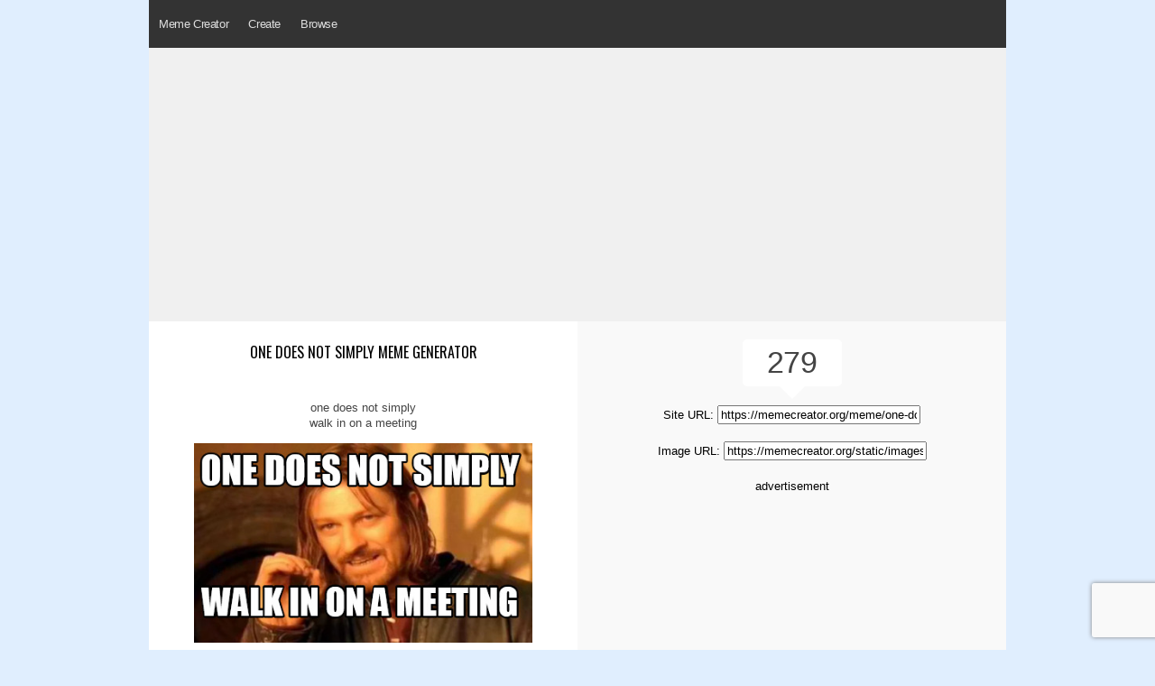

--- FILE ---
content_type: text/html
request_url: https://www.memecreator.org/meme/one-does-not-simply-walk-in-on-a-meeting/
body_size: 3701
content:

<!DOCTYPE html>
<html>
<head>
  <title>Meme Creator - 	Funny one does not simply walk in on a meeting  Meme Generator at MemeCreator.org!
</title>
  <meta http-equiv="Content-Type" content="text/html; charset=UTF-8" />
  <meta name="keywords" content="Memes, Meme Creator, Meme Generator, create a meme, make a meme, Meme Maker, Internet Meme, funny memes, nba memes, sports memes, spongebob memes, spiderman memes">
  <meta name="description" content="The Best Meme Creator online! Make custom memes, add or upload photos with our modern meme generator! Unblocked, no watermarks, use blank or popular templates!">
  <meta name="viewport" content="width=device-width, initial-scale=.80, minimum-scale=0.80, user-scalable=yes"/>
  <meta property="fb:app_id"       content="177478242363642" />

  <link rel="stylesheet" href="/static/css/reset.css" type="text/css" media="screen" charset="utf-8" />
  <link rel="stylesheet" href="/static/css/text.css" type="text/css" media="screen" charset="utf-8" />
  <link rel="stylesheet" href="/static/css/style2.css" type="text/css" media="screen" charset="utf-8" />
  <link rel="stylesheet" href="/static/css/menustyles.css">
  <link rel="stylesheet" href="https://code.jquery.com/ui/1.10.0/themes/base/jquery-ui.css" type="text/css" media="screen" charset="utf-8" />
  <link href="https://fonts.googleapis.com/css?family=Oswald:400,500&display=swap" rel="stylesheet">
    
  
  <!-------------------------------------------------------------- JS -->

	<script src="/static/js/defer.js" type="9d5d136c6dbe7d750f6f9f02-text/javascript"></script>
	
    
	<!--[if IE]>  
	<script src="http://html5shim.googlecode.com/svn/trunk/html5.js"></script>  
	<![endif]-->  

    <script type="9d5d136c6dbe7d750f6f9f02-text/javascript">
    $(document).ready(function(){
    });
  </script>
  

	<script type="9d5d136c6dbe7d750f6f9f02-text/javascript">
	$(document).ready(function() {
	});
	</script>

	<script async src="//pagead2.googlesyndication.com/pagead/js/adsbygoogle.js" type="9d5d136c6dbe7d750f6f9f02-text/javascript"></script>
	
	<!-- Google Tag Manager -->
	<script type="9d5d136c6dbe7d750f6f9f02-text/javascript">(function(w,d,s,l,i){w[l]=w[l]||[];w[l].push({'gtm.start':
	new Date().getTime(),event:'gtm.js'});var f=d.getElementsByTagName(s)[0],
	j=d.createElement(s),dl=l!='dataLayer'?'&l='+l:'';j.async=true;j.src=
	'https://www.googletagmanager.com/gtm.js?id='+i+dl;f.parentNode.insertBefore(j,f);
	})(window,document,'script','dataLayer','GTM-P4G8ZN4');</script>
	<!-- End Google Tag Manager -->

    </head>
    
<body>
	<!-- Google Tag Manager (noscript) -->
	<noscript><iframe src="https://www.googletagmanager.com/ns.html?id=GTM-P4G8ZN4"
	height="0" width="0" style="display:none;visibility:hidden"></iframe></noscript>
	<!-- End Google Tag Manager (noscript) -->

	<div id="fb-root"></div>
	<script type="9d5d136c6dbe7d750f6f9f02-text/javascript">(function(d, s, id) {
	  var js, fjs = d.getElementsByTagName(s)[0];
	  if (d.getElementById(id)) return;
	  js = d.createElement(s); js.id = id;
	  js.src = "//connect.facebook.net/en_US/all.js#xfbml=1&appId=177478242363642";
	  fjs.parentNode.insertBefore(js, fjs);
	}(document, 'script', 'facebook-jssdk'));</script>
	
	<script src="https://www.google.com/recaptcha/api.js?render=6Ld6M8MUAAAAAKvaLqLwclbrBcMvXX643i8itjyI" type="9d5d136c6dbe7d750f6f9f02-text/javascript"></script>
	<script type="9d5d136c6dbe7d750f6f9f02-text/javascript">
	grecaptcha.ready(function() {
	    grecaptcha.execute('6Ld6M8MUAAAAAKvaLqLwclbrBcMvXX643i8itjyI', {action: 'homepage'}).then(function(token) {
	       ...
	    });
	});
	</script>


	<header> 
		<div>
			<h1 style="display: none;">Meme Creator - The original meme creator! Make memes today and share them with friends!</h1>
		</div>	
		
		<div id='cssmenu'>
		<ul>
	  		<li><a class="" href='https://www.memecreator.org'>Meme Creator</a></li>
	  		
	  		<li><a class="" href='/create'>Create</a>
			  	<ul>
					<li><a class="" href='/create/trending'>Trending</a></li>
					<li><a class="" href='/create/browse'>Browse</a></li>
					<li><a class="" href='/create/upload'>Upload</a></li>
				</ul>
			</li>
			<li><a class="">Browse</a>
				<ul>
					<!--<li><a class="" href='/browse/top'>Top Views</a></li>-->
					<li><a class="" href='/browse/featured'>Featured</a></li>
		
					<li><a class="" href='/browse/newest'>Newest</a></li>
				</ul>
			</li>
			<li style="margin:16px 10px 0;">
			&nbsp;<div class="fb-like" data-href="https://facebook.com/memecreator" data-layout="button_count" data-action="like" data-show-faces="true" data-share="false"></div>
			</li>
		</ul>
		</div>
	</header>

	<div id='content'>
	
<div class="centered ad_res">	
		
		<script async src="//pagead2.googlesyndication.com/pagead/js/adsbygoogle.js" type="9d5d136c6dbe7d750f6f9f02-text/javascript"></script>
		<!-- creatororg meme res top -->
		<ins class="adsbygoogle"
		     style="display:block"
		     data-ad-client="ca-pub-2248156000980306"
		     data-ad-slot="5339087334"
		     data-ad-format="auto"></ins>
		<script type="9d5d136c6dbe7d750f6f9f02-text/javascript">
		(adsbygoogle = window.adsbygoogle || []).push({});
		</script>
	
		
</div>

<div class="clear"></div>

<div>
		
	
		
</div>

<div class="memeview">
<div class="twothirds">
<div id='widget'>
	<div class="left">
		<br>
		<h1 style="font-weight:normal; font-size:16px; font-family:'oswald'; line-height:21px; padding: 5px 20px; text-transform:uppercase;"><a href='/template/One Does Not Simply'>One Does Not Simply meme generator</a>
		</h1>
		<div id="captiondisplay">
					<div class="c3">one does not simply</div>
					<div class="c3">walk in on a meeting</div>
		    	</div>

		<div id='full_meme'>
			<img src='/static/images/memes/5646959.jpg'><br />
		</div>
		
		<div>
			<br>
			
			<div id='recaptionside'><a style="font-family:'oswald'; font-weight:400; text-transform:uppercase;" href='/template/one-does-not-simply'>Make a One Does Not Simply Meme!</a><br></div>
		</div>
			<div class="clear"></div>
	</div>	
	
	<div style="padding:20px 0;"><a href="/cdn-cgi/l/email-protection#[base64]">Report this meme</a>
	</div>
	
</div>
</div>

<div class="rightsidebar centered">
	<div class="viewcount">
		279<br>
		<div class="viewbottom"></div>
	</div>
    
    <div class='margin-top-20'>
	    Site URL: <input size="26" type="text" readonly="readonly" onClick="if (!window.__cfRLUnblockHandlers) return false; return fieldtoclipboard.copyfield(event, this)" value="https://memecreator.org/meme/one-does-not-simply-walk-in-on-a-meeting" class="memeurl" data-cf-modified-9d5d136c6dbe7d750f6f9f02-=""><br><br>
		Image URL: <input size="26" type="text" readonly="readonly" onClick="if (!window.__cfRLUnblockHandlers) return false; return fieldtoclipboard.copyfield(event, this)" value="https://memecreator.org/static/images/memes/5646959.jpg" class="memeurl" data-cf-modified-9d5d136c6dbe7d750f6f9f02-=""><br><br>
		
        advertisement<br />
		<script data-cfasync="false" src="/cdn-cgi/scripts/5c5dd728/cloudflare-static/email-decode.min.js"></script><script async src="https://pagead2.googlesyndication.com/pagead/js/adsbygoogle.js" type="9d5d136c6dbe7d750f6f9f02-text/javascript"></script>
		<!-- creatororg meme res mid -->
		<ins class="adsbygoogle"
		     style="display:block"
		     data-ad-client="ca-pub-2248156000980306"
		     data-ad-slot="2515599818"
		     data-ad-format="auto"
		     data-full-width-responsive="true"></ins>
		<script type="9d5d136c6dbe7d750f6f9f02-text/javascript">
		     (adsbygoogle = window.adsbygoogle || []).push({});
		</script>
	</div>
            
	<div id='recaptionside'>	
	        
    </div>	
</div>

</div>

<div class="clear"></div>
	
<div>
	<div class='meme-browser'>
	<h2 class="h1titlefull">Best One Does Not Simply Memes</h2>
						<div class="meme_container">
			<a href="/meme/so-true-so-very-true/"><img src="/static/images/memes/4759591.jpg" alt="so-true-so-very-true"/></a>
		</div>
				<div class="meme_container">
			<a href="/meme/one-does-not-simply-stop-playing-pokemon/"><img src="/static/images/memes/1126294.jpg" alt="one-does-not-simply-stop-playing-pokemon"/></a>
		</div>
				<div class="meme_container">
			<a href="/meme/one-does-not-simply-say-ff-and-let-you-ff/"><img src="/static/images/memes/2058003.jpg" alt="one-does-not-simply-say-ff-and-let-you-ff"/></a>
		</div>
				<div class="meme_container">
			<a href="/meme/fora-fran/"><img src="/static/images/memes/1823954.jpg" alt="fora-fran"/></a>
		</div>
				<div class="meme_container">
			<a href="/meme/one-does-not-simply-smoke-an-invisible-cigarette/"><img src="/static/images/memes/1115831.jpg" alt="one-does-not-simply-smoke-an-invisible-cigarette"/></a>
		</div>
				<div><a style="font-family:'oswald'; font-weight:400;" class="btnbg" href='/browse/template/?t=437294&order=top'>Click Here to View More</a></div>
		
			</div>
</div>

<div>
	<div class='meme-browser'>
	<h2 class="h1titlefull">New One Does Not Simply Memes</h2>
						<div class="meme_container">
			<a href="/meme/one-simply-cant-be-ready-for-patriarkh/"><img src="/static/images/memes/5699819.jpg" alt="one-simply-cant-be-ready-for-patriarkh"/></a>
		</div>
				<div class="meme_container">
			<a href="/meme/021/"><img src="/static/images/memes/5699801.jpg" alt="021"/></a>
		</div>
				<div class="meme_container">
			<a href="/meme/one-does-not-simply-get-101-diamonds-without-it-resetting-some-say/"><img src="/static/images/memes/5699423.jpg" alt="one-does-not-simply-get-101-diamonds-without-it-resetting-some-say"/></a>
		</div>
				<div class="meme_container">
			<a href="/meme/one-does-not-simply-lean-a-custom-paint-job-upon-a-concrete-house-like-some-fool/"><img src="/static/images/memes/5699326.jpg" alt="one-does-not-simply-lean-a-custom-paint-job-upon-a-concrete-house-like-some-fool"/></a>
		</div>
				<div class="meme_container">
			<a href="/meme/one-does-not-simply-have-doubts-about-dd-night/"><img src="/static/images/memes/5698570.jpg" alt="one-does-not-simply-have-doubts-about-dd-night"/></a>
		</div>
				<div><a style="font-family:'oswald'; font-weight:400;" class="btnbg" href='/browse/template/?t=437294&order=newest'>Click Here to View More</a></div>
			</div>
</div>

<div class='meme-browser'>
		<!-- matched content w ads -->
		<script async src="//pagead2.googlesyndication.com/pagead/js/adsbygoogle.js" type="9d5d136c6dbe7d750f6f9f02-text/javascript"></script>
		<ins class="adsbygoogle"
		     style="display:block"
		     data-ad-format="autorelaxed"
		     data-ad-client="ca-pub-2248156000980306"
		     data-ad-slot="7936697336"></ins>
		<script type="9d5d136c6dbe7d750f6f9f02-text/javascript">
		     (adsbygoogle = window.adsbygoogle || []).push({});
		</script>
</div>

<style type=”text/css”>
	#content {
		background-color: :#f9f9f9;
	}
</style>

<script src="/static/js/fieldtoclipboard.min.js" type="9d5d136c6dbe7d750f6f9f02-text/javascript"></script>
	</div>

	<footer>
			<div id="copyright" class="center">
				<p style="font-style:normal; font-weight:100; color:#999;">&nbsp; &nbsp; &copy; 2023 <a href="https://www.memecreator.org">MemeCreator.org</a> - 
				<a href="https://www.google.com/intl/en/policies/privacy/" target="_blank" style="color:#999;">Privacy Policy</a>
            </div>
	</footer>

<!-------------------------------------------------------------- JS -->
			
			
	 <script type="9d5d136c6dbe7d750f6f9f02-text/javascript">
	window.google_analytics_uacct = "UA-8881147-67";
	</script>
	
	<script type="9d5d136c6dbe7d750f6f9f02-text/javascript">

	  var _gaq = _gaq || [];
	  _gaq.push(['_setAccount', 'UA-8881147-67']);
	  _gaq.push(['_setDomainName', '.memecreator.org']);
	  _gaq.push(['_trackPageview']);

	  (function() {
		var ga = document.createElement('script'); ga.type = 'text/javascript'; ga.async = true;
		ga.src = ('https:' == document.location.protocol ? 'https://ssl' : 'http://www') + '.google-analytics.com/ga.js';
		var s = document.getElementsByTagName('script')[0]; s.parentNode.insertBefore(ga, s);
	  })();

	</script>
		
	<script type="9d5d136c6dbe7d750f6f9f02-text/javascript">
	  $(function() {
	     $("img.lazy").lazyload();
	  });
	</script>

<script src="/cdn-cgi/scripts/7d0fa10a/cloudflare-static/rocket-loader.min.js" data-cf-settings="9d5d136c6dbe7d750f6f9f02-|49" defer></script><script defer src="https://static.cloudflareinsights.com/beacon.min.js/vcd15cbe7772f49c399c6a5babf22c1241717689176015" integrity="sha512-ZpsOmlRQV6y907TI0dKBHq9Md29nnaEIPlkf84rnaERnq6zvWvPUqr2ft8M1aS28oN72PdrCzSjY4U6VaAw1EQ==" data-cf-beacon='{"version":"2024.11.0","token":"7276e6699f1041dab027b8e9414c97fc","r":1,"server_timing":{"name":{"cfCacheStatus":true,"cfEdge":true,"cfExtPri":true,"cfL4":true,"cfOrigin":true,"cfSpeedBrain":true},"location_startswith":null}}' crossorigin="anonymous"></script>
</body>
</html>

--- FILE ---
content_type: text/html; charset=utf-8
request_url: https://www.google.com/recaptcha/api2/anchor?ar=1&k=6Ld6M8MUAAAAAKvaLqLwclbrBcMvXX643i8itjyI&co=aHR0cHM6Ly93d3cubWVtZWNyZWF0b3Iub3JnOjQ0Mw..&hl=en&v=PoyoqOPhxBO7pBk68S4YbpHZ&size=invisible&anchor-ms=20000&execute-ms=30000&cb=qbhx2zt9oqol
body_size: 48733
content:
<!DOCTYPE HTML><html dir="ltr" lang="en"><head><meta http-equiv="Content-Type" content="text/html; charset=UTF-8">
<meta http-equiv="X-UA-Compatible" content="IE=edge">
<title>reCAPTCHA</title>
<style type="text/css">
/* cyrillic-ext */
@font-face {
  font-family: 'Roboto';
  font-style: normal;
  font-weight: 400;
  font-stretch: 100%;
  src: url(//fonts.gstatic.com/s/roboto/v48/KFO7CnqEu92Fr1ME7kSn66aGLdTylUAMa3GUBHMdazTgWw.woff2) format('woff2');
  unicode-range: U+0460-052F, U+1C80-1C8A, U+20B4, U+2DE0-2DFF, U+A640-A69F, U+FE2E-FE2F;
}
/* cyrillic */
@font-face {
  font-family: 'Roboto';
  font-style: normal;
  font-weight: 400;
  font-stretch: 100%;
  src: url(//fonts.gstatic.com/s/roboto/v48/KFO7CnqEu92Fr1ME7kSn66aGLdTylUAMa3iUBHMdazTgWw.woff2) format('woff2');
  unicode-range: U+0301, U+0400-045F, U+0490-0491, U+04B0-04B1, U+2116;
}
/* greek-ext */
@font-face {
  font-family: 'Roboto';
  font-style: normal;
  font-weight: 400;
  font-stretch: 100%;
  src: url(//fonts.gstatic.com/s/roboto/v48/KFO7CnqEu92Fr1ME7kSn66aGLdTylUAMa3CUBHMdazTgWw.woff2) format('woff2');
  unicode-range: U+1F00-1FFF;
}
/* greek */
@font-face {
  font-family: 'Roboto';
  font-style: normal;
  font-weight: 400;
  font-stretch: 100%;
  src: url(//fonts.gstatic.com/s/roboto/v48/KFO7CnqEu92Fr1ME7kSn66aGLdTylUAMa3-UBHMdazTgWw.woff2) format('woff2');
  unicode-range: U+0370-0377, U+037A-037F, U+0384-038A, U+038C, U+038E-03A1, U+03A3-03FF;
}
/* math */
@font-face {
  font-family: 'Roboto';
  font-style: normal;
  font-weight: 400;
  font-stretch: 100%;
  src: url(//fonts.gstatic.com/s/roboto/v48/KFO7CnqEu92Fr1ME7kSn66aGLdTylUAMawCUBHMdazTgWw.woff2) format('woff2');
  unicode-range: U+0302-0303, U+0305, U+0307-0308, U+0310, U+0312, U+0315, U+031A, U+0326-0327, U+032C, U+032F-0330, U+0332-0333, U+0338, U+033A, U+0346, U+034D, U+0391-03A1, U+03A3-03A9, U+03B1-03C9, U+03D1, U+03D5-03D6, U+03F0-03F1, U+03F4-03F5, U+2016-2017, U+2034-2038, U+203C, U+2040, U+2043, U+2047, U+2050, U+2057, U+205F, U+2070-2071, U+2074-208E, U+2090-209C, U+20D0-20DC, U+20E1, U+20E5-20EF, U+2100-2112, U+2114-2115, U+2117-2121, U+2123-214F, U+2190, U+2192, U+2194-21AE, U+21B0-21E5, U+21F1-21F2, U+21F4-2211, U+2213-2214, U+2216-22FF, U+2308-230B, U+2310, U+2319, U+231C-2321, U+2336-237A, U+237C, U+2395, U+239B-23B7, U+23D0, U+23DC-23E1, U+2474-2475, U+25AF, U+25B3, U+25B7, U+25BD, U+25C1, U+25CA, U+25CC, U+25FB, U+266D-266F, U+27C0-27FF, U+2900-2AFF, U+2B0E-2B11, U+2B30-2B4C, U+2BFE, U+3030, U+FF5B, U+FF5D, U+1D400-1D7FF, U+1EE00-1EEFF;
}
/* symbols */
@font-face {
  font-family: 'Roboto';
  font-style: normal;
  font-weight: 400;
  font-stretch: 100%;
  src: url(//fonts.gstatic.com/s/roboto/v48/KFO7CnqEu92Fr1ME7kSn66aGLdTylUAMaxKUBHMdazTgWw.woff2) format('woff2');
  unicode-range: U+0001-000C, U+000E-001F, U+007F-009F, U+20DD-20E0, U+20E2-20E4, U+2150-218F, U+2190, U+2192, U+2194-2199, U+21AF, U+21E6-21F0, U+21F3, U+2218-2219, U+2299, U+22C4-22C6, U+2300-243F, U+2440-244A, U+2460-24FF, U+25A0-27BF, U+2800-28FF, U+2921-2922, U+2981, U+29BF, U+29EB, U+2B00-2BFF, U+4DC0-4DFF, U+FFF9-FFFB, U+10140-1018E, U+10190-1019C, U+101A0, U+101D0-101FD, U+102E0-102FB, U+10E60-10E7E, U+1D2C0-1D2D3, U+1D2E0-1D37F, U+1F000-1F0FF, U+1F100-1F1AD, U+1F1E6-1F1FF, U+1F30D-1F30F, U+1F315, U+1F31C, U+1F31E, U+1F320-1F32C, U+1F336, U+1F378, U+1F37D, U+1F382, U+1F393-1F39F, U+1F3A7-1F3A8, U+1F3AC-1F3AF, U+1F3C2, U+1F3C4-1F3C6, U+1F3CA-1F3CE, U+1F3D4-1F3E0, U+1F3ED, U+1F3F1-1F3F3, U+1F3F5-1F3F7, U+1F408, U+1F415, U+1F41F, U+1F426, U+1F43F, U+1F441-1F442, U+1F444, U+1F446-1F449, U+1F44C-1F44E, U+1F453, U+1F46A, U+1F47D, U+1F4A3, U+1F4B0, U+1F4B3, U+1F4B9, U+1F4BB, U+1F4BF, U+1F4C8-1F4CB, U+1F4D6, U+1F4DA, U+1F4DF, U+1F4E3-1F4E6, U+1F4EA-1F4ED, U+1F4F7, U+1F4F9-1F4FB, U+1F4FD-1F4FE, U+1F503, U+1F507-1F50B, U+1F50D, U+1F512-1F513, U+1F53E-1F54A, U+1F54F-1F5FA, U+1F610, U+1F650-1F67F, U+1F687, U+1F68D, U+1F691, U+1F694, U+1F698, U+1F6AD, U+1F6B2, U+1F6B9-1F6BA, U+1F6BC, U+1F6C6-1F6CF, U+1F6D3-1F6D7, U+1F6E0-1F6EA, U+1F6F0-1F6F3, U+1F6F7-1F6FC, U+1F700-1F7FF, U+1F800-1F80B, U+1F810-1F847, U+1F850-1F859, U+1F860-1F887, U+1F890-1F8AD, U+1F8B0-1F8BB, U+1F8C0-1F8C1, U+1F900-1F90B, U+1F93B, U+1F946, U+1F984, U+1F996, U+1F9E9, U+1FA00-1FA6F, U+1FA70-1FA7C, U+1FA80-1FA89, U+1FA8F-1FAC6, U+1FACE-1FADC, U+1FADF-1FAE9, U+1FAF0-1FAF8, U+1FB00-1FBFF;
}
/* vietnamese */
@font-face {
  font-family: 'Roboto';
  font-style: normal;
  font-weight: 400;
  font-stretch: 100%;
  src: url(//fonts.gstatic.com/s/roboto/v48/KFO7CnqEu92Fr1ME7kSn66aGLdTylUAMa3OUBHMdazTgWw.woff2) format('woff2');
  unicode-range: U+0102-0103, U+0110-0111, U+0128-0129, U+0168-0169, U+01A0-01A1, U+01AF-01B0, U+0300-0301, U+0303-0304, U+0308-0309, U+0323, U+0329, U+1EA0-1EF9, U+20AB;
}
/* latin-ext */
@font-face {
  font-family: 'Roboto';
  font-style: normal;
  font-weight: 400;
  font-stretch: 100%;
  src: url(//fonts.gstatic.com/s/roboto/v48/KFO7CnqEu92Fr1ME7kSn66aGLdTylUAMa3KUBHMdazTgWw.woff2) format('woff2');
  unicode-range: U+0100-02BA, U+02BD-02C5, U+02C7-02CC, U+02CE-02D7, U+02DD-02FF, U+0304, U+0308, U+0329, U+1D00-1DBF, U+1E00-1E9F, U+1EF2-1EFF, U+2020, U+20A0-20AB, U+20AD-20C0, U+2113, U+2C60-2C7F, U+A720-A7FF;
}
/* latin */
@font-face {
  font-family: 'Roboto';
  font-style: normal;
  font-weight: 400;
  font-stretch: 100%;
  src: url(//fonts.gstatic.com/s/roboto/v48/KFO7CnqEu92Fr1ME7kSn66aGLdTylUAMa3yUBHMdazQ.woff2) format('woff2');
  unicode-range: U+0000-00FF, U+0131, U+0152-0153, U+02BB-02BC, U+02C6, U+02DA, U+02DC, U+0304, U+0308, U+0329, U+2000-206F, U+20AC, U+2122, U+2191, U+2193, U+2212, U+2215, U+FEFF, U+FFFD;
}
/* cyrillic-ext */
@font-face {
  font-family: 'Roboto';
  font-style: normal;
  font-weight: 500;
  font-stretch: 100%;
  src: url(//fonts.gstatic.com/s/roboto/v48/KFO7CnqEu92Fr1ME7kSn66aGLdTylUAMa3GUBHMdazTgWw.woff2) format('woff2');
  unicode-range: U+0460-052F, U+1C80-1C8A, U+20B4, U+2DE0-2DFF, U+A640-A69F, U+FE2E-FE2F;
}
/* cyrillic */
@font-face {
  font-family: 'Roboto';
  font-style: normal;
  font-weight: 500;
  font-stretch: 100%;
  src: url(//fonts.gstatic.com/s/roboto/v48/KFO7CnqEu92Fr1ME7kSn66aGLdTylUAMa3iUBHMdazTgWw.woff2) format('woff2');
  unicode-range: U+0301, U+0400-045F, U+0490-0491, U+04B0-04B1, U+2116;
}
/* greek-ext */
@font-face {
  font-family: 'Roboto';
  font-style: normal;
  font-weight: 500;
  font-stretch: 100%;
  src: url(//fonts.gstatic.com/s/roboto/v48/KFO7CnqEu92Fr1ME7kSn66aGLdTylUAMa3CUBHMdazTgWw.woff2) format('woff2');
  unicode-range: U+1F00-1FFF;
}
/* greek */
@font-face {
  font-family: 'Roboto';
  font-style: normal;
  font-weight: 500;
  font-stretch: 100%;
  src: url(//fonts.gstatic.com/s/roboto/v48/KFO7CnqEu92Fr1ME7kSn66aGLdTylUAMa3-UBHMdazTgWw.woff2) format('woff2');
  unicode-range: U+0370-0377, U+037A-037F, U+0384-038A, U+038C, U+038E-03A1, U+03A3-03FF;
}
/* math */
@font-face {
  font-family: 'Roboto';
  font-style: normal;
  font-weight: 500;
  font-stretch: 100%;
  src: url(//fonts.gstatic.com/s/roboto/v48/KFO7CnqEu92Fr1ME7kSn66aGLdTylUAMawCUBHMdazTgWw.woff2) format('woff2');
  unicode-range: U+0302-0303, U+0305, U+0307-0308, U+0310, U+0312, U+0315, U+031A, U+0326-0327, U+032C, U+032F-0330, U+0332-0333, U+0338, U+033A, U+0346, U+034D, U+0391-03A1, U+03A3-03A9, U+03B1-03C9, U+03D1, U+03D5-03D6, U+03F0-03F1, U+03F4-03F5, U+2016-2017, U+2034-2038, U+203C, U+2040, U+2043, U+2047, U+2050, U+2057, U+205F, U+2070-2071, U+2074-208E, U+2090-209C, U+20D0-20DC, U+20E1, U+20E5-20EF, U+2100-2112, U+2114-2115, U+2117-2121, U+2123-214F, U+2190, U+2192, U+2194-21AE, U+21B0-21E5, U+21F1-21F2, U+21F4-2211, U+2213-2214, U+2216-22FF, U+2308-230B, U+2310, U+2319, U+231C-2321, U+2336-237A, U+237C, U+2395, U+239B-23B7, U+23D0, U+23DC-23E1, U+2474-2475, U+25AF, U+25B3, U+25B7, U+25BD, U+25C1, U+25CA, U+25CC, U+25FB, U+266D-266F, U+27C0-27FF, U+2900-2AFF, U+2B0E-2B11, U+2B30-2B4C, U+2BFE, U+3030, U+FF5B, U+FF5D, U+1D400-1D7FF, U+1EE00-1EEFF;
}
/* symbols */
@font-face {
  font-family: 'Roboto';
  font-style: normal;
  font-weight: 500;
  font-stretch: 100%;
  src: url(//fonts.gstatic.com/s/roboto/v48/KFO7CnqEu92Fr1ME7kSn66aGLdTylUAMaxKUBHMdazTgWw.woff2) format('woff2');
  unicode-range: U+0001-000C, U+000E-001F, U+007F-009F, U+20DD-20E0, U+20E2-20E4, U+2150-218F, U+2190, U+2192, U+2194-2199, U+21AF, U+21E6-21F0, U+21F3, U+2218-2219, U+2299, U+22C4-22C6, U+2300-243F, U+2440-244A, U+2460-24FF, U+25A0-27BF, U+2800-28FF, U+2921-2922, U+2981, U+29BF, U+29EB, U+2B00-2BFF, U+4DC0-4DFF, U+FFF9-FFFB, U+10140-1018E, U+10190-1019C, U+101A0, U+101D0-101FD, U+102E0-102FB, U+10E60-10E7E, U+1D2C0-1D2D3, U+1D2E0-1D37F, U+1F000-1F0FF, U+1F100-1F1AD, U+1F1E6-1F1FF, U+1F30D-1F30F, U+1F315, U+1F31C, U+1F31E, U+1F320-1F32C, U+1F336, U+1F378, U+1F37D, U+1F382, U+1F393-1F39F, U+1F3A7-1F3A8, U+1F3AC-1F3AF, U+1F3C2, U+1F3C4-1F3C6, U+1F3CA-1F3CE, U+1F3D4-1F3E0, U+1F3ED, U+1F3F1-1F3F3, U+1F3F5-1F3F7, U+1F408, U+1F415, U+1F41F, U+1F426, U+1F43F, U+1F441-1F442, U+1F444, U+1F446-1F449, U+1F44C-1F44E, U+1F453, U+1F46A, U+1F47D, U+1F4A3, U+1F4B0, U+1F4B3, U+1F4B9, U+1F4BB, U+1F4BF, U+1F4C8-1F4CB, U+1F4D6, U+1F4DA, U+1F4DF, U+1F4E3-1F4E6, U+1F4EA-1F4ED, U+1F4F7, U+1F4F9-1F4FB, U+1F4FD-1F4FE, U+1F503, U+1F507-1F50B, U+1F50D, U+1F512-1F513, U+1F53E-1F54A, U+1F54F-1F5FA, U+1F610, U+1F650-1F67F, U+1F687, U+1F68D, U+1F691, U+1F694, U+1F698, U+1F6AD, U+1F6B2, U+1F6B9-1F6BA, U+1F6BC, U+1F6C6-1F6CF, U+1F6D3-1F6D7, U+1F6E0-1F6EA, U+1F6F0-1F6F3, U+1F6F7-1F6FC, U+1F700-1F7FF, U+1F800-1F80B, U+1F810-1F847, U+1F850-1F859, U+1F860-1F887, U+1F890-1F8AD, U+1F8B0-1F8BB, U+1F8C0-1F8C1, U+1F900-1F90B, U+1F93B, U+1F946, U+1F984, U+1F996, U+1F9E9, U+1FA00-1FA6F, U+1FA70-1FA7C, U+1FA80-1FA89, U+1FA8F-1FAC6, U+1FACE-1FADC, U+1FADF-1FAE9, U+1FAF0-1FAF8, U+1FB00-1FBFF;
}
/* vietnamese */
@font-face {
  font-family: 'Roboto';
  font-style: normal;
  font-weight: 500;
  font-stretch: 100%;
  src: url(//fonts.gstatic.com/s/roboto/v48/KFO7CnqEu92Fr1ME7kSn66aGLdTylUAMa3OUBHMdazTgWw.woff2) format('woff2');
  unicode-range: U+0102-0103, U+0110-0111, U+0128-0129, U+0168-0169, U+01A0-01A1, U+01AF-01B0, U+0300-0301, U+0303-0304, U+0308-0309, U+0323, U+0329, U+1EA0-1EF9, U+20AB;
}
/* latin-ext */
@font-face {
  font-family: 'Roboto';
  font-style: normal;
  font-weight: 500;
  font-stretch: 100%;
  src: url(//fonts.gstatic.com/s/roboto/v48/KFO7CnqEu92Fr1ME7kSn66aGLdTylUAMa3KUBHMdazTgWw.woff2) format('woff2');
  unicode-range: U+0100-02BA, U+02BD-02C5, U+02C7-02CC, U+02CE-02D7, U+02DD-02FF, U+0304, U+0308, U+0329, U+1D00-1DBF, U+1E00-1E9F, U+1EF2-1EFF, U+2020, U+20A0-20AB, U+20AD-20C0, U+2113, U+2C60-2C7F, U+A720-A7FF;
}
/* latin */
@font-face {
  font-family: 'Roboto';
  font-style: normal;
  font-weight: 500;
  font-stretch: 100%;
  src: url(//fonts.gstatic.com/s/roboto/v48/KFO7CnqEu92Fr1ME7kSn66aGLdTylUAMa3yUBHMdazQ.woff2) format('woff2');
  unicode-range: U+0000-00FF, U+0131, U+0152-0153, U+02BB-02BC, U+02C6, U+02DA, U+02DC, U+0304, U+0308, U+0329, U+2000-206F, U+20AC, U+2122, U+2191, U+2193, U+2212, U+2215, U+FEFF, U+FFFD;
}
/* cyrillic-ext */
@font-face {
  font-family: 'Roboto';
  font-style: normal;
  font-weight: 900;
  font-stretch: 100%;
  src: url(//fonts.gstatic.com/s/roboto/v48/KFO7CnqEu92Fr1ME7kSn66aGLdTylUAMa3GUBHMdazTgWw.woff2) format('woff2');
  unicode-range: U+0460-052F, U+1C80-1C8A, U+20B4, U+2DE0-2DFF, U+A640-A69F, U+FE2E-FE2F;
}
/* cyrillic */
@font-face {
  font-family: 'Roboto';
  font-style: normal;
  font-weight: 900;
  font-stretch: 100%;
  src: url(//fonts.gstatic.com/s/roboto/v48/KFO7CnqEu92Fr1ME7kSn66aGLdTylUAMa3iUBHMdazTgWw.woff2) format('woff2');
  unicode-range: U+0301, U+0400-045F, U+0490-0491, U+04B0-04B1, U+2116;
}
/* greek-ext */
@font-face {
  font-family: 'Roboto';
  font-style: normal;
  font-weight: 900;
  font-stretch: 100%;
  src: url(//fonts.gstatic.com/s/roboto/v48/KFO7CnqEu92Fr1ME7kSn66aGLdTylUAMa3CUBHMdazTgWw.woff2) format('woff2');
  unicode-range: U+1F00-1FFF;
}
/* greek */
@font-face {
  font-family: 'Roboto';
  font-style: normal;
  font-weight: 900;
  font-stretch: 100%;
  src: url(//fonts.gstatic.com/s/roboto/v48/KFO7CnqEu92Fr1ME7kSn66aGLdTylUAMa3-UBHMdazTgWw.woff2) format('woff2');
  unicode-range: U+0370-0377, U+037A-037F, U+0384-038A, U+038C, U+038E-03A1, U+03A3-03FF;
}
/* math */
@font-face {
  font-family: 'Roboto';
  font-style: normal;
  font-weight: 900;
  font-stretch: 100%;
  src: url(//fonts.gstatic.com/s/roboto/v48/KFO7CnqEu92Fr1ME7kSn66aGLdTylUAMawCUBHMdazTgWw.woff2) format('woff2');
  unicode-range: U+0302-0303, U+0305, U+0307-0308, U+0310, U+0312, U+0315, U+031A, U+0326-0327, U+032C, U+032F-0330, U+0332-0333, U+0338, U+033A, U+0346, U+034D, U+0391-03A1, U+03A3-03A9, U+03B1-03C9, U+03D1, U+03D5-03D6, U+03F0-03F1, U+03F4-03F5, U+2016-2017, U+2034-2038, U+203C, U+2040, U+2043, U+2047, U+2050, U+2057, U+205F, U+2070-2071, U+2074-208E, U+2090-209C, U+20D0-20DC, U+20E1, U+20E5-20EF, U+2100-2112, U+2114-2115, U+2117-2121, U+2123-214F, U+2190, U+2192, U+2194-21AE, U+21B0-21E5, U+21F1-21F2, U+21F4-2211, U+2213-2214, U+2216-22FF, U+2308-230B, U+2310, U+2319, U+231C-2321, U+2336-237A, U+237C, U+2395, U+239B-23B7, U+23D0, U+23DC-23E1, U+2474-2475, U+25AF, U+25B3, U+25B7, U+25BD, U+25C1, U+25CA, U+25CC, U+25FB, U+266D-266F, U+27C0-27FF, U+2900-2AFF, U+2B0E-2B11, U+2B30-2B4C, U+2BFE, U+3030, U+FF5B, U+FF5D, U+1D400-1D7FF, U+1EE00-1EEFF;
}
/* symbols */
@font-face {
  font-family: 'Roboto';
  font-style: normal;
  font-weight: 900;
  font-stretch: 100%;
  src: url(//fonts.gstatic.com/s/roboto/v48/KFO7CnqEu92Fr1ME7kSn66aGLdTylUAMaxKUBHMdazTgWw.woff2) format('woff2');
  unicode-range: U+0001-000C, U+000E-001F, U+007F-009F, U+20DD-20E0, U+20E2-20E4, U+2150-218F, U+2190, U+2192, U+2194-2199, U+21AF, U+21E6-21F0, U+21F3, U+2218-2219, U+2299, U+22C4-22C6, U+2300-243F, U+2440-244A, U+2460-24FF, U+25A0-27BF, U+2800-28FF, U+2921-2922, U+2981, U+29BF, U+29EB, U+2B00-2BFF, U+4DC0-4DFF, U+FFF9-FFFB, U+10140-1018E, U+10190-1019C, U+101A0, U+101D0-101FD, U+102E0-102FB, U+10E60-10E7E, U+1D2C0-1D2D3, U+1D2E0-1D37F, U+1F000-1F0FF, U+1F100-1F1AD, U+1F1E6-1F1FF, U+1F30D-1F30F, U+1F315, U+1F31C, U+1F31E, U+1F320-1F32C, U+1F336, U+1F378, U+1F37D, U+1F382, U+1F393-1F39F, U+1F3A7-1F3A8, U+1F3AC-1F3AF, U+1F3C2, U+1F3C4-1F3C6, U+1F3CA-1F3CE, U+1F3D4-1F3E0, U+1F3ED, U+1F3F1-1F3F3, U+1F3F5-1F3F7, U+1F408, U+1F415, U+1F41F, U+1F426, U+1F43F, U+1F441-1F442, U+1F444, U+1F446-1F449, U+1F44C-1F44E, U+1F453, U+1F46A, U+1F47D, U+1F4A3, U+1F4B0, U+1F4B3, U+1F4B9, U+1F4BB, U+1F4BF, U+1F4C8-1F4CB, U+1F4D6, U+1F4DA, U+1F4DF, U+1F4E3-1F4E6, U+1F4EA-1F4ED, U+1F4F7, U+1F4F9-1F4FB, U+1F4FD-1F4FE, U+1F503, U+1F507-1F50B, U+1F50D, U+1F512-1F513, U+1F53E-1F54A, U+1F54F-1F5FA, U+1F610, U+1F650-1F67F, U+1F687, U+1F68D, U+1F691, U+1F694, U+1F698, U+1F6AD, U+1F6B2, U+1F6B9-1F6BA, U+1F6BC, U+1F6C6-1F6CF, U+1F6D3-1F6D7, U+1F6E0-1F6EA, U+1F6F0-1F6F3, U+1F6F7-1F6FC, U+1F700-1F7FF, U+1F800-1F80B, U+1F810-1F847, U+1F850-1F859, U+1F860-1F887, U+1F890-1F8AD, U+1F8B0-1F8BB, U+1F8C0-1F8C1, U+1F900-1F90B, U+1F93B, U+1F946, U+1F984, U+1F996, U+1F9E9, U+1FA00-1FA6F, U+1FA70-1FA7C, U+1FA80-1FA89, U+1FA8F-1FAC6, U+1FACE-1FADC, U+1FADF-1FAE9, U+1FAF0-1FAF8, U+1FB00-1FBFF;
}
/* vietnamese */
@font-face {
  font-family: 'Roboto';
  font-style: normal;
  font-weight: 900;
  font-stretch: 100%;
  src: url(//fonts.gstatic.com/s/roboto/v48/KFO7CnqEu92Fr1ME7kSn66aGLdTylUAMa3OUBHMdazTgWw.woff2) format('woff2');
  unicode-range: U+0102-0103, U+0110-0111, U+0128-0129, U+0168-0169, U+01A0-01A1, U+01AF-01B0, U+0300-0301, U+0303-0304, U+0308-0309, U+0323, U+0329, U+1EA0-1EF9, U+20AB;
}
/* latin-ext */
@font-face {
  font-family: 'Roboto';
  font-style: normal;
  font-weight: 900;
  font-stretch: 100%;
  src: url(//fonts.gstatic.com/s/roboto/v48/KFO7CnqEu92Fr1ME7kSn66aGLdTylUAMa3KUBHMdazTgWw.woff2) format('woff2');
  unicode-range: U+0100-02BA, U+02BD-02C5, U+02C7-02CC, U+02CE-02D7, U+02DD-02FF, U+0304, U+0308, U+0329, U+1D00-1DBF, U+1E00-1E9F, U+1EF2-1EFF, U+2020, U+20A0-20AB, U+20AD-20C0, U+2113, U+2C60-2C7F, U+A720-A7FF;
}
/* latin */
@font-face {
  font-family: 'Roboto';
  font-style: normal;
  font-weight: 900;
  font-stretch: 100%;
  src: url(//fonts.gstatic.com/s/roboto/v48/KFO7CnqEu92Fr1ME7kSn66aGLdTylUAMa3yUBHMdazQ.woff2) format('woff2');
  unicode-range: U+0000-00FF, U+0131, U+0152-0153, U+02BB-02BC, U+02C6, U+02DA, U+02DC, U+0304, U+0308, U+0329, U+2000-206F, U+20AC, U+2122, U+2191, U+2193, U+2212, U+2215, U+FEFF, U+FFFD;
}

</style>
<link rel="stylesheet" type="text/css" href="https://www.gstatic.com/recaptcha/releases/PoyoqOPhxBO7pBk68S4YbpHZ/styles__ltr.css">
<script nonce="GTcA63bU9aqDOstbr1ixsg" type="text/javascript">window['__recaptcha_api'] = 'https://www.google.com/recaptcha/api2/';</script>
<script type="text/javascript" src="https://www.gstatic.com/recaptcha/releases/PoyoqOPhxBO7pBk68S4YbpHZ/recaptcha__en.js" nonce="GTcA63bU9aqDOstbr1ixsg">
      
    </script></head>
<body><div id="rc-anchor-alert" class="rc-anchor-alert"></div>
<input type="hidden" id="recaptcha-token" value="[base64]">
<script type="text/javascript" nonce="GTcA63bU9aqDOstbr1ixsg">
      recaptcha.anchor.Main.init("[\x22ainput\x22,[\x22bgdata\x22,\x22\x22,\[base64]/[base64]/UltIKytdPWE6KGE8MjA0OD9SW0grK109YT4+NnwxOTI6KChhJjY0NTEyKT09NTUyOTYmJnErMTxoLmxlbmd0aCYmKGguY2hhckNvZGVBdChxKzEpJjY0NTEyKT09NTYzMjA/[base64]/MjU1OlI/[base64]/[base64]/[base64]/[base64]/[base64]/[base64]/[base64]/[base64]/[base64]/[base64]\x22,\[base64]\x22,\x22w5DDgCoFRkAtwo/DuMOMA8OKLWNADMODwobDgsKEw7N4w4zDp8KhEzPDkGNSYyMuesOQw6Z+wpLDvlTDmsKIF8ORXsOTWFhfwrxZeQdSQHFuwo01w7LDtcKaO8KKwrTDnl/ChsOXOsOOw5tSw48dw4AOSFx+aT/[base64]/HcKTwrxSw5ZzKVLChcONwofCu8OuwqXDv8ObwqXDiGrCn8Klw7RSw7I6w7zDhlLCozrCtDgAY8OCw5Rnw4jDlAjDrU7CtSMlJHjDjkrDjWoXw50kYV7CuMO4w7HDrMOxwohtHMOuCMOqP8OTYsKtwpU2w64jEcObw7kVwp/DvnA4PsONecO2B8KlKA3CsMK8DA/Cq8Knwr7ChUTCqnk+Q8OgwqTCizwSVihvwqjCvsOowp4ow4ccwq3CkA4mw4/Dg8OOwoISFHjDosKwLXRZDXDDr8Kfw5Ucw4pNCcKEZlzCnEIETcK7w7LDskllMEsaw7bCmhhCwpUiwo7CtXbDlFZPJ8KOdkjCnMKlwo4Lfi/[base64]/[base64]/Dg3ZCb8OMwqBMHDvDg2Rnw63DvMOVwpkJwrBUwqDDsMOEwr5EAkvCqBJcwrp0w5DCkcO/[base64]/[base64]/[base64]/XcKhGcOKw5vCusO9w74vbsK1AxfCksKnHBnCsMOgw7vCrX/CgcO9L1NRJcOEw7nDj1M1w5rCsMOuWMO/w4B+KsKuR0HCrMK0w7/CgwbCg0oPwodWeApUw5HCvSlCwppvw5PCoMO8w7LDucKgTFEww5IywqdgHMO8YAvClFTCjiNiwqzCpcKsXcO1ZGh1w7BQwqvCnUhLeEZfLDpXw4fCisKWHcKJwrfCqcKbcwMBNmlfO3zDowvCn8OoX0zCp8OpPsKpTcOKw6cKw5YFwqTCmGtbJMO/[base64]/[base64]/wpbDtMKjwpnCmm/[base64]/CnsKnwqIrwr7DhALDp8KnwqUWJ8Oswptaw492AH5vw5MZacKhOB/DpMOiN8KJWcK4JcKFJ8O+VDLCoMOjF8KLw6o7JTMVwpTCmU3DhSPDh8KSNBzDqEcJwo1ZZ8Oow4wdw4tqW8KsGcOrAy4jFzRfw4Q4wprCi0PCnwZEw7zCvsObMFw4SsKgwqHDi0AKw7Q1RsOxw7/ChsKdwqvCsWfDlCB2Q0VTQcOMAcK4eMOrWcKNwolEw4JRw7UQUsKcw5VvGsKZRnEPAMO3wpghwqvCuTcUDhJQw4IwwofChDEJwpnDv8OLVnIHDcK0E3fClRzCicKvWcOxaWjDoXDDgMK5GsKuwpllwq/CjMKjGkbCkcOacGwywqhuUGXCrnzDoVXCg3XCnDROw4ElwoxfwpN/wrEpw57DrcKraMKQa8OVwo/DnMOjw5ctRsOkTTLCi8Kaw7zCj8Klwr0zEG7CuHjCusK/FjhFw6vDn8KQVT/CkVPCrRYQw43CucOCOxZ2Z2ofwqV6w4rChDskw7p8asOuwrc8w40/w6zCqypmwrp4wrDCgG8WPsOnEcKFLUfDi395R8OHwrllwrzDnDRSwoFUwr8WbsK5w5JRwpbDs8KYwpAJQVXDpXrCpsO1Y3DCisKgGgjCjMOcwrJYezN/EwNnw40+XcKrJWFcMHQ0O8OJCcKDw6ocXBHDgHUQw4Atwot9w4jCj27CucOvYUZ6JsKfDh9xEFLDoHcwLcK0w4UeZMO2S0LCjT8BBSPDrsKmw6zDrsKQw6TDk1DDmsK2KVrClsONw4HCtcKfw7pHCnk/w6FEPcK1wohgw7UWAcKWahLDu8Klw5zDosOGwpLCliVAw5lmGcOLw6vDsijDqsOvTcONw4Bbw5gAw4JEwq5YRVPDlHkFw59wWcOUw4FlEcKzYMOlATFZw4XCqAPCmV/CqwzDkn/CqzTCgXwMSw7CuHnDlkhbdsO+wr0Nwqgmw5snwotjwoJQXMKgdzfDkhAiOcK1w4N1XzBgw7EFbcKRwoltwpfCqMK9wpUCUsKWwpFED8OewrnDrsKAwrXCrg5Sw4PCjS4yXcKcJcKhXMKEw7ZDwrw6w5h/SQbCusOYEWrCoMKjKF92w6HDjRQiWC7CosKJw6srwowFKQx/[base64]/Ds8K7w5TCol5kw6F/w5ohX8Kiwq/DqRXDs35ofXN5wrnDujTDhCDCmyZfwpTCvTPCmG4ow7IBw63DmBDCpMKbTMKBwpPDmcOyw6YDNhp5w6hJFsKywqjDvkrCuMKTw44gwrXCm8OpwpfCpyRMw5XDiyJlGMOUNiZNwrPDkcK+wrXDlTl/fMOOOMKHwpxeDcOwa1AZwpAcQcKcw79Rw5pCw5DChn1kw6jDmMKnw5TCvcOrKUJzLMOuHCfCqmzDm1tDwrvCuMKZwo3DrD7DlsKVIRnCgMKhwo7CsMOoQBjCiUPCu3MEwqnDo8OjLsKuGcOcwpxXwrrDhsKww702wqfCvMKKw6nCnD3Dt3N/ZMOKwqkNDVvCiMK3w6nCicO5wqLCnFzCrMOfw5zCnjjDpcK3w5zClMK9w6pTTi5hEMOvwq0wwrl8CMOICyY2Q8KJCmbDgMK0FsKMw4zChRTCpwMlfk5Vwp7DuDwvW2jCqsKGdA/DisONw5taMHXCghfDr8OhwpIywrnDqsOIRzzDmcOSw5sua8KQwpjCtcK7OCcYUFLDvHQAwpgLfcOle8OqwohzwoIbw4/CjsOzI8KLw597wo7CmMO/wpknw4XClU3DhcOoDBtcwpzCt0EYCMKlQcOpwonCrsO9w53DmmfCoMK1B242w5TCpgrDuHPCrV7DjcKNwqE2wpTCo8OhwoxXRAoQHMKmFRQQwqrCu1UqNRt4ZcOlWsOxwrHCoi82wqzDiRFmw4TDpMOmwq1gwoLDqkTChEDCtsKGacKkHcOXw5IHwq9qw6/CqsOEf0NRdWDCkMK8w5ABw6PCliNuwqJ3CMKwwobDq8KwJ8Kqwq7DjcKBw40/w6loHHNcwoxfCVXCik7Dv8OhFFnCgnvCtgQeJcOrwozDg2ANwpbDiMK+IkpMw7rDqcKdesKnKgnDt1nClzggwqJ/RhPCrcOFw4ROfH3DjTrDssO3cWzDj8K/LjIpD8OxFhJ+wrnDtsOxbUECw7RfQD4Uw408IwfDgcKBwp0nIMOJw7rDkMOdNiTCpcOOw4HDrh3DksOpw706wowjeEvCgcKGMsOGRy/CoMKgDibCusOcwpptXCRrw4gMBhRSVMOiw7xawrrCjMKdw71oXWDCh2NQw5NPw4Q5w6c/w4wvw7PCo8Oww6IseMKpGznDosKwwqBqwozDsXLDg8K/[base64]/[base64]/[base64]/[base64]/w7fCtMO1w4PDixnCmMKQwoB/[base64]/DsmlubHDCvDIxw7bDhF3CqEEYXMKVwpzCrMOuw5XCmTFtL8OzFAw7w69pw7TDlVPCp8Ktw5low67DhcOzZMORU8KkRMKQVMOzw50SVsOrLEUGS8Kjw6/CkcOdwrrCkMKdw5nCgsORF144B07CksO3EG5HKDk7QxRDw5bCtMKTOgvCrMOhE0LCsmJhwpMww7bCm8K7w55+LcKxwqIDchvCjsOLw6dBJxfDp192w7nDiMOgwrTCii3DmibDpMK/wo9Hw7EHZkU1w4zCtVTDssOzwokRw5HCm8OVG8ONw6prw79/wqbDnyzDvsOPayLCksObw4LDj8KTVMKrw6Y2wq8AaGpsGD1CMGHDoV17woEAw6nDncKAw4fDscOPdcO3wrwmNsK8esKaw4nCgU0vFUfCuiHChB/DtsKnw7LCncK4wr0gwpU9dyzCrwjClgjCtivDncO5wodbDMK+wqxKR8KHa8OPJsOcwoLCusKmw4wMwqpRw5XCmBI5w6R8wrzClhYjJcOxUsKCw7vDvcOZAQUiwqfDnShTUjt6ECrDmsKeUMKfQiAGWsOrAMKawq/[base64]/[base64]/[base64]/[base64]/J8K3UmYYWMKpwoZSWW/CuMKIwqFLQ0ASwrMKTcKPwohOR8OewqXCtlkzYR0+w6Ykw5c0NmkXdsOGesKQBgzDhcO2wqPChmp2OMKqeF0wwpfDqMK9EMKYfMKiwqVLwq/CqD1FwrYfXHTDuiUuwpgpEFrCscOXUhxGY2DDncOoQArCoWDCvgYlfx9bwpzDuGPDs0FdwrLDgQA2wopfwpw2AsOMw49nFkrDoMKNw75NXw89L8OZwrzCqVYHEWbCiSrCkMKdwoR1w4jCuC7Dh8O1BMOBw63CuMK6w510wplPw5/DicOHwqBDw6Frwq7CisOJPsO+VMKqTEggIsOLw5jDs8O2E8Kzw43Dk1zCtsKyblvCh8OjJyUjw6ZtIcKsd8OoLcOMI8KWwqTDrTlIwot4wqI5wqohwoHCq8Khwo/DnmrDh2HDpkR9YcOaSsOwwpZ/w7bDgxDDnMOBf8OJwpceTmoKw6htwoNhTsKVw4U5GB0vw4PCsns+aMOAfGfCiRR1wpsmXjPDgMO3d8Onw6LCpUQ6w7vCiMKUWCLDgwtQw51YNsKaXcOGfRt2VsKKw73CoMKPMl04PCoHw5TCog3CsR/DpMOWSiUHPMKNH8KpwotEKMOyw4zCtjfDkDbCiCnCt1FQwoZiXVNuw7vCh8K9dhfCvMOFw4DChER7wr8dw4/Doy/CrcKRC8KDwqrDpMKAw53Csk3DksOzw7tNNlLDucKtwrbDuhFLw7lnJhvDhAlKTMOGw5TDqHdCw6pSBQvDuMK/[base64]/Cu8Kiw5I9w4ptw7Ywwph3HsKmFErDo8OnwqLDo8KZJcKDw6bDuXUhL8K6f2/CvGZ2BMOaBMOZw6VLVWFWwokSwo/[base64]/Dg8K2IRPCuBHDrsKHwoN1exVyCybDoMODJ8KkPsK2VcO/wodBwpXDqcK0HMOxwp5FCsO6GmvClQ9GwqHCk8OAw4kLwoXCrsKmwr4HRsKOe8ONCMK6csOeMS/[base64]/[base64]/Cj8OUA1lmw6PCuGHDrEjDtS7Ct8KOYlZAOcOgUcOjw4Bkw6/[base64]/CnWdQwqNaLH4Jw5kDCGnClX0Sw7gifVA5wqHCmlQ/wphuD8K8bTjCvnXCtcKNwqLDjcKdZMOuwo0AwpvDoMOIwo1XdsOBwqbCjsOKE8KgSjXDqMOkOR7Dh2RpHMK3wrnCvsKfFcKPL8OBwpvCi3LCvBLDhkfDvxnCn8OyGg8jw6NGw5TDpMKMBXDDr3/CiHo9w6nCqMKbMcKZwoYDw7J9worCu8ONVsOqVn/CocKAw5rDiQbDumrDr8KBw7tWLMO6VU0zQsKbH8KgNMOoKGoPQcKwwrghT0vCtMKtHsO8w7tVw6whT0Mgwpxrw4TDvcKGXcKzwo4uw53DtcKKwo/Ds2J5QMOxworCogzDg8OKwoQhwp1Jw4nCm8ONw4HCuw5Iw5ZxwoV/w4zCmRzDvFAZX3tbSsKSwqMQHMOow7rDqz7DtsOcwqgUQMOuSy7CoMKOOTF2aC8rwqlUw4NGS2zDvMO3Zm/DlsKaMnI/wolLLcOpw6PCrgTCqEnCigXDpsOFwo/Co8OOE8ODZE7CrCpQw40QT8OXw6Jsw7QzNMKfNDbDjMOMZMKPw6HCvsKmWkEDEcK1woHDqFZfwq/CoXrCgcOMHMOdKQ3Dhh3DoCPCssORBX3DqQgQwo9gMnlVOcO/w7plBsKEw4nCnGrCo1/DmMKHw5rCqRZdw5XDkQJaE8O5w7bDuzjCmCN/wpLCtF4rwrrClMKCeMOVTcKlw57CrU14cRnDtXlGwqJIfx/[base64]/Di8OlBSjCmDZhAhd1eMKgHWPCn8Odwrowwp5iw4R0AsOgwpXCs8O2woLDmkfCghU7O8OnIcOvNiLCqcO/eXsydsOTAGsVWQHCjMOxwqLDsmvDtsKDw61bw6Qyw6N8woAbE2XCvsOYZsKDK8OgLMKWbMKfw6c+w6BUXQcjdhEuw7TDrxzDqU5cw7rCpsOQSX4MGVDCoMKlJw9SCcKRFmbCp8K/ESs3wphUw67CusKfExbCnCLDvsOBwo/ChsO+HzHCr03Drm3CssOoHRjDuh0GCDrCnR40w7HDjcOFXjfDpRgsw53CisObw53Ct8Kad1xreRFIFMKAwqdeAMO1Hzpaw70hw4LCgDPDncOSw7w8WCZlwqV4w5ZrwrfDixrCn8O3w6UZw7MSwqPDp2BoK0rDviXCvHNNNxYYWsKpwqFvcsO/wpDCqMKeCcOQwp7CjcOPNxljHy3DkMOew64VfBPDv1hvKSEGPcODDyDClMKqw582eRRbRTTDpsKrLsKHH8KOwprDiMOTAVHDqH3DnAApw6rDicOYZmzCvjQjZGXDnnYSw6k/CcOaBDvCrkbDl8K4b0lsO2HCkgAuw5AUR0YIwrVgwq8kT2zDo8OnwpnCjmwEScKzOcKnasOESWYyTcKoFsKowrI6w5zCiRdVcj/[base64]/DnBE3w4ZEwqfCp3DCqilDw5LCmx7Cn8O/XAICIAPDpMKqL8OywqoWXsKcwoLChwHCicKFCcOiDh/DgVA0wo7CtCfCtisBdsKcwoHDnyjDqcO+eMOZKC0AAsOYw7Z2WR/[base64]/[base64]/w57CtMOHw4M4DGfCscODwoDCvSTCicKDw57Dl8OSwoFmDsOVQ8OxMMKlfsKgw7EDdsO+KDZww5fCmRwVw7lsw4XDuSTDjMOzbcOcOznDisKDwofCllZYw6s/KAF4w4ocd8OjN8OQwow1KUR2w55jEwHDvlV+csKESDYYLcKnw7bCrFlNJsKlCcKMTMOJdSDDrXHDscOiwq7Cv8K3wofDncO3aMK7woAIX8KHwq4rwr7ClQMkwpAsw5DDgS/CqAsQBcOWIMOPVnZLwpVZQ8KCT8K6fxhmVUPDjQHDoHLCsSnDvsO8S8Oewr/DtC1Hwq8/ZMKCEi3CvcOSwocDeWo3w5wkw4hYTsOCwooKCXXDvBIDwqhewoc7TGcfw7fDqcOJcTXClxzCv8OdfcKDSMKTGCg4QMK5w5TDosKMwp1GGMKuw68TVzEGfCvCiMORwpFgwokbAsK1wq41IkdGCg/[base64]/[base64]/VMO3ZcK6O8KFB1Y9wrFBwo56wpcNwrfChWJEwo9REHvChVEewq3DlMOQSgUeYSBsVybDr8OhwrPDoQBTw6clTQtzH1xjwrIiC1YDF3ghOXrCizZ9w5fDqBPCqMK3w7XCiHJ/ZGUDwpfDoFXDtcO1wqxhw71Fw6fDt8KswpllcDPCg8KnwqAOwrZKwrrCkcK2w4rCmW9kUxR2w68fM3g5Rg/DnMKowpNUV2dWUWINwoDCjGTDh2PDqDDCiQfDg8KPRigtw6fDpQ94wrvCl8KWVybCmMO6dsOow5FMZsK0wrd7KkPDhkjDv0TDjXx5wrtFw4MGfsOyw6EvwokCHDFlwrbCs2zChgZsw6JGJxLDn8OMMSclwp5xXcO6FcK9w5/DmcKIJHBmwp5CwoEuM8Kaw78/YsOiw413U8OSwpVpT8KVw54hL8O1LMOWJMKlD8OtJsKxGgXDpMOvw4RLwo/Cp2DCimXDhcKSwo9KJk8FPATChcOSwoDDhl3DlsK3e8K+AQAqf8KuwpxzH8O/wrEmTMO2wpdCEcO1LsOsw64pJ8KMGcOGwpbCq1JWw7goX2HDuWfCssKlwqvCkXMJPmvDp8K/wqMLw7PCuMOvw6/DjX/CujUJOkh/GsKEwr8obcOBw77DkMKfb8KgEMKFwpoiwoXDhG7Cq8K0Ris+CFbCqMKjE8O1wofDtcKLdi7CuxrDmWp/w6/ChsOew7clwp/Cr1TDm3zCgw9ib1QmEMOUdsOXUMOPw5EYwrUKcyHCr1ptw5EsOXnDvcK+wqlsXMO0w5QzPhgVwqIJwoUEV8OsPiXCnW5vQcOrK1MyMcKAw6sLw5PDocKBCC7DhyrDpz7Ch8O/FSXCjMORw7XDnnLDncKxwrDDtEgKw5LDn8KlYz9sw6Eqw5sGXgnDpFAIDMKAwpA/[base64]/bG7DpMKqw6xNbsOaKsOxc8OQJsK+wo/CuAk2w7/[base64]/Dk8KLw48qw47Cj8OUwp7CuG54wpt5MnrDocK8w6bClMKcWycIaCExwrsBS8KUwpFsOsOJw7DDjcO+wqDDjMO2w5Raw6vDusOVw4xUwp8OwqbCjAgSd8KhPU5uwr3Do8OLwr4Hw4daw7/DpR8NR8K7M8OcMhwFPH94Cnc8GSnCghrDsSjCosKXwp8NwqnDjMK7fDYcbwcMwot/[base64]/ChcKDJMO4ZyLDhcKQfHNxHU4fUcKXJ3wNw5l5C8OKw6fCpFhkcHbCmC/CmzkkfsKrwqFZW0sQYQfCqMK8w7MKdcK/XsO+bzhowpVNwonDh23CgsKaw6PChMKBw7nDnWsHw6/CgRAHw4fDjsKBesKmw6jCrMKkI0TDgcK5bsKOd8Kww6h4CMKoRmXDtcKaJSzDnMOywonDsMOaOsOiw6XDoWbCtsO9R8KbwoslJxnDu8ORa8OlwrR/[base64]/DgMOEDsOxwrzCmsOLU3piw77CtBAuwozCj8K2WFcYUsO9VWLCo8OiwpbDtCMKPMK8I1PDlcKZfSUIQcOIZ0Zrw47DvGITw7ZAJG/Dt8KbwqrDm8Otw4PDocO+TMOVwpLCvsKCcMKMw6fCssKCwpPDl3QuKcOuwq7Dt8Omw4cCNWc0NcOtwp7Djwotwrdnw6bDqhZxw7jDmUrCoMKJw4HDgcOPwqzCn8K9fcOuE8O0bcKGw5QOwrVqw6cpwq/Cl8KFwpILeMKpXDTCvh7CiAfDmsK/wp/Cu1nCusKwbyV3Jz/CkzHCkcOqBcK6HHbCkcKDWC50ZcKNKFTCksOqAMKEw4ZfemUTw6PDjMKkwrPDoTYVwoTDscKmCMK+K8OEQTjDvE5fXTnDhnTCrwLDvxQVwrdgGsOMw5hqHMOPbcOoG8O/wrhSEDPDucK6w79XIcOUwplBwpPCtwl8w53DmxttU1lDJSzCjsK/w6tTwoHDisOOw6Vzw6HDlk4xw78BTMKFQ8OscsKkwrLCocKDLDTCrl0Lwr4uwqJSwrogw59TGcOqw7vCrCQGPsOwGUnDk8KTKFbDpmZQeVXDtirDm13DtsKZwoFlwo8MOA3DkhUGwrjCpsK6w49sYsKzYx7CpRzDj8Onw5odXcOXwqZeYcOtwrTCnsO/[base64]/[base64]/Cmh5vIcOzw5wEw7LCj8KZCRDCpyZ7ZMKGNMKZDgQ+w7VwNcO6AsOnd8O/wqB1wqZRRsO6w4sEehN1wpVVScKPwp4Mw4ZWw7vCjWRjAsKOwqE9w4I3w4PCgcOtwpDCssO2bsK/ciclwr17QcKlwofCtSXCqMKxwrLCjMKVKQvDqDDCpcK2RMOrOX8CNV41w73DhMOLw5s2wos1w7Zwwo1cPk4CRzIrw67CgFVZe8OYwrzCvMOlYxvDlcKEb2QSw7l/DMOfwrzDj8Oew6QKGm85w5NrY8K7UAXDuMOOw5B3wpTDocKyA8O+FMO/cMKMDsKpw4zDrsO6wq7DmjbCoMORR8Okwrk6I0jDvRrClMOzw6rCpsKfw4fCinrCvMOvwqktZMKRSsK5dH47w51Sw5gbSSM4CcOXWQjDty/DssOTYyTCtBzDnkwFCsOTwo/[base64]/DnjLDuMKOw6fDrcKLQH1FGcORc8Okwq4Zwqo/KkMlKTd8wrTCknnCvMK0XQDDiEjCqWwOV2fDmCkcC8KwScO3OG3CmXvDv8KswqVUwrEjXQbCtMKVw6gBHljCgwjDulpKJcK1w7nDlQ5Nw5vCpcOAfnA3w5rCrMOXYH/[base64]/DnMKTQMK8wqsiPzV6wo7Dl8K6eh84HMObfsOTL2fCv8OhwrJ8OcO9HjUsw7TCmcOzU8O9w6XCmETDvRspQDUmfVHCisKOwqbCrWcwb8OjE8Oyw7LDrMOdA8O3w7BnAsO/wq43wqVjwrPCvsKFEMKlwpvDp8KeGsO9w73DrMOaw7/DrmPDmypYw7Nub8Krw4fCkMKpSMKnw5/CocOSOR56w4fDlsOOBcKDSMKQwq4nScO6PMK+wopON8KyXDAbwrrCpsOYBz0pUMK2w47DqUtgdS/Dn8OOL8OPRXc6VXTDh8KyCSBiTUAwV8K+UlvDusOOecKzFMODwpTCqMOOKDzCgWhOw6jDjsObwpTCk8OUSSHDqULClcOiwpcbYCnCocOcw5LCncK3LMKMw6shN1jCh1BKKTvDisOHVT7Dv1/DtCJRwqI3dAbCqkgFw7jDrxUCwqHCmcOdw7TCiRPDksKlw5Bew57DvsKgw48bw6ISwpbDljjCpMOfIWc+eMKzMis1GcO4wp/Ct8Kew73CocKawofCrsKiVUbDm8O+wozDp8OSZk8hw7YgNxR/C8OAFMOiScKowpV0wqNmBzYtw53Cg3sNwokxw4XCtxc9wr/Cg8Ovw6PChD1YIBxkLzjClcOOUSEFwr5Ua8Olw74XfsOpJ8KQw5TDmT7CpMOqw4fDsF9xwpzDv1rCssOkZ8O1w5DCiks+wpt4HMOaw7hVAEnCrH1EasOtw4/Dt8OWw4vCswJywoYiKzfDviLCtWjChsO6YgIRw4PDk8Oiw7rDh8KVwonChMK1ARzCkcKWw67Dqzwpwr7CjXPDs8OdeMKFwpLCgcKzXx/[base64]/w690wojDom8BCU5LwoBmw6/Cr8KqMUg5KsOdw4M9OFNawqtkw5AOFkwjwoTCuAzDjEsSQsKHaBDClsONOktcEUfDqsKKwpzCnQwvacOkw6HCsQd7I2zDiFXDoXAjwpdJLMKUw5fCgsK2CCEPw6/DtyfCiy1fwpA7woPCs2kUbDc3wrnCksKcOsKbABfCo0/DtsKIwoTDrUZvFcKiTVjDnxzCq8OZwqh6Ah/CvsKARTYtLTPDm8OuwqxowpXDiMONwq7ClcOTwqXDoA/CiFgVK3pKwrTCh8OBEy/Dp8Ohwo9/wrvDr8OEwpLCosOGw6vCscOHw7HCp8KTOMO1bsKNwr7CqlVDw6rCtgUxXMOTJA8eKcO+w5twwrYXw5LDgsOHbhlowoBxNMOLwoMBw7zCgTTCq0TCh0Ewwq/CjFlaw5dwEhTCqFfDsMKgJsKeWBEjW8KqecOtFUbDtSnCi8KiVDTDn8OgwojCohsJcsO8ScOOw7QLV8OHw7HDrjEWw5nDnMOqYznDlTzDpMKIwo/DtjrDj3MOfMK4FgzDtFDCtcOow5soJ8KoURV8ZcO/w6PDnQ7DvMKYGsO8w4nDrMKlwr8UTxPDtEPDvwBOw4tzwovDpMKNw4vCqsK2w7HDhghvTMKoSVkGcwDDgVE/[base64]/dmvDm082wqPCsMO6wpjCgsKew5fDrcK1wr4Xwq3DrxAJw70jDUdOR8K5w5PDvyPCmVrCpC59wrDCqcOREEDCvydhbXfCnWfCgmQ8wqp/w4bCmMKrw4DDjlPDncOdw7nCusOow5JhOcOmMMOBEDpDAHwEX8Kgw4tjwrxBwosRw4QTw5R7w64Fw4/[base64]/Dg8KEDTzDnE3CoMOMBW3DkS/[base64]/QcKvw6FYQTzCg8KQXMKdGMKJw5tew4/DtiHComzCjXTCgcKnfsKdJXo4OhQfJsODFsO/QsONH25Cw4fCuDXCusKKesKawofCo8Obwrp4U8KHwoPCvHjCm8KuwqTClyVYwpMaw5jClsK4wrTCvjjDiBMEwq/[base64]/w4QNb2DCtQDDj8Kmw7fDocORcQNmf0pcFUvDiRHDk2/Dkg1SwrPCiGbCoSvCkMKAw4Q5wpkYbH5NJsOzw7TDiBMVwqnCiQZ7wp7Cu2AWw50Mw79xw4oAwqTCvcKfIMOkwqMAQHclw6PDmmfDpcKbV3pNwqXCmBYlP8KaJ2MQFQhLHsOpwrLDrsKmV8KIw5/DrQLDnBjCrHd3wo3CswnDqyLDjcOWVkkjwqnDhRrDsiHCs8Kfchc2PMKXw5lLCz/DjsKqw5rCq8KFcsOnwrg/ZBkAHHHCrgzClsK5GcKJIT/Cq2BZL8KPwrRYwrV2wrTCg8OBwq/CrMKkG8Oieh/DmsOUwrfCoAR/w64dFcKhw7ByA8OLC3HCqU/DpylaKMKjTyHDvcKew6vDvGjCuwnDuMKcTT4awo3CsH3DmAPCrjZnJ8KZRsOrAlPDlcKIwqLDiMKPUy7ChUoaAcONFcODwqxewqLCm8OWOsKBwrfCizXCoFzCpE1XDcKrDiZ1w6XCvRgVRMOSwpjDlk/CqGZPwqYwwp1nVUjCqE7Dvm7Dng3DmXLDjzHCpsOewoERw6Rww5jCkX9mwoFaw7/ClmPCoMOMwo/[base64]/Cs8KMCMKcw4XCtMOxXsO2asOVw43DksOAw4AMw78+w5jDvnsYw4/CmxLDssOywqdsw6vDm8KQV3XDv8OkUwPCmn7CtcK1SzbCgsODwojDg0Iuw6t3w4Fgb8KbBgV9WAciw6xzwrfDvhoJY8OPDsKrVMO1w7jCmMKNCgDCnsO/d8KgRMK4wrIUw6ldwpLCr8K/w5NSwoLCgMK+w7UxwpTDjxLCoBciwqAwwoN7w7bDlyZ0VMKbw7vDlsOkQ3AjY8KNw5NXw5PCgl0UwrjDgMOiwpbCtsK7wozCg8KaGMKpwoxkwpg/[base64]/[base64]/[base64]/[base64]/CqnQIO1TCkcOodcKIw5RNw6XCiVVYNMO2AMKsRGfCh1MeMGzDoxfDh8ODwps7RMKQRsK/w6dfAcKcDcOIw43ClnvCosOdw6s1YsOFVxkSKsOnw4XCkcO4w5jCv0FTwqBHwqXCmSImDzNjw6PCjzrDgkEON2dbb0pfw7jDrTBFIzRLXsO3w64Dw5jCq8OfHsO7wpFuYMKrH8KwdX9Sw5zDuRHDmsKywoDCjlHDiF/CrhYvYTMDXxViacKyw6Vbwr9aBQAjw4LCvBdlw7vConJJwpNcAAzCh1lVw4jCiMKlw6lFH2HCt1zDrMKCNsKMwq/DgTwJMcKnwrHDjsO1I3YHwpHCr8O0XcOMw53DkSTDkQ4JEsKHw6bDi8OJbsOFwr1zw7pPVXnCtsO3NENZDCbCoWLDj8KHw7DCj8OOw6TCk8OKN8KdwrPCoEfDhSDDqzFAwojDgcO+RMKjV8K4JW87wqwfwo4sWD/Doicrw7XCinPDhFtQw4nCnizDhVUHw6bDompdw4Erw7HCvyDCiBtsw4PDnGMwFmgrV2TDpAc0CsOAWnfCncOAfMKPwq9mTsOuwqjChsOkwrfCgTPDkSsiEmFJCVENw47DmRd9RjTCn35jwq7CssKtwrVzSMO+w4rDsk4kWcOtMwDCi2fCuU0uwr/CsMOkMwhlwpfDiT/CnMOdJMKNw7AKwr0Rw7Q4V8K7P8KRw4nDvsK8FC8zw7TDm8KPwrw8SMOiw7nCv1vCiMKcw4Ifw5PCtsOLwp3DpsO/[base64]/DkDwJw7Umw5F0dcKRwplqw4gyw6lgb8O3VGw3RTnCv1XDszoyQigyXhvCu8K7w5YuwpLDtMOOw5VowrLCtcKIOQZ2wqTDpwXCq3w1K8OWZsK6wpnChcKPw7HCq8O+UXLDt8O8eW7DoTFGVlFvwrNGwok0w7DDm8O6wqvCucOSwpAAQW/CqUYKw43Cr8KcbCVGwppewqwGwqHDicKtwrHDvcKoQwlJwrUSwoRCYTzCqMKgw60OwpdlwrFBaB3DscKWKSQ+LhvDssKbDsOIw7TDlsKfUsOhw5UBGsKqwqFWwp/Dt8KwcmcZw74Pw4New6JJw5/DtsODWcOnwqwhSCzCpTAgw6RLLhUcwqw9wqTCtMOmwqXDhMKQw4khwqVwGXTDt8KKwoHDlmPCmcO9asKsw7rClcKzZMK6GsO1S3TDscKrQEnDmcKyT8OQZnjCmcKgaMOaw7VKXsKew7LCp1hdwowXbR8NwpjDpkPDksOEwrLDncK/TwJ/w5rDr8OEwpLCgk3CuzRDwrstFsOpRsKMwpnCscK5wrrCkXjCpcOgcMOgB8KjwojDpUhJRFdsUcKodcKdA8KpwoTChcOQw40jw6dtw6PCtzAAwpDCrHjDi3vCuxrCuWAGw4vDgMKRYsKRwodzNBokwoDCkMKkDVDCkUxBwo5Yw4dhMMObVGYzQcKaLnjCjDh+wrMrwq/Dm8OtacKhAMKnwqNzw7XDs8KzacKpD8K3QcO3aUI8w4TDvMKyJw7DpBzDlMK/RBohJyxLISPDn8O7OMOqwoRnGMKbw5NNJH3Cun/CtnPCgiHDqcOtUg7DnMOvN8K6w4wobcK/JijClsKEACI6UcKtHTJjw4pTBcKWOw/CicOtwozCiEU1aMK6dS4Qwqw/w6DCjMO/KsKoQcO0w7pGwrTDtMKBw7nDmUYDRcOcwrpCwofDhnQGw6TChAXCmsKEwoI6wr7Cny/DiiJtw7ZeUsO8w7DCgxDDocO7wofCqsO7wqoMVsOlwqNhSMKicsKLFcKMwo3DmwRcw4NuO2kPAUYTbz/CgMK0MxbCscOvaMOVwqTCmA/DlcKyaBYrHsK3exFKS8OeamjDkj8DbsOnw5/[base64]/[base64]/Dl8K2a8Kjw5bCtsKVw6IhAcKDAMOZwrIYwp55w6NiwohDw5DDqsOvwofDo2NWVMKpOcKPw4NNw4jChMKNw4kXcCVdw4TDhAJzHSjCqUkiEsK/[base64]/[base64]/CgcKNwovDjMOqaFPCgSbCiMOyYMKHA8KlwpfCg8OOMEYQw6LClsKJIMOABRPDgifDosO3w6pSeXXDgFrDsMO+w5jDjhQuYMOLw5gjw6kxwos8QwEJCA0Yw4zCsEBXPcKtwoQewrY9wpLCkMK8w7vCki0/wogDwrsXT0Rmwr95wpkYwoDDqxQTw6DCj8Olw6AgK8OLUcOkw5YUwpXChx/Dq8OXw6XCvsKiwq47QMOkw6EgKcOxwoDDpcKnwoZofcK7wq1RwqPCmCzCo8OCwrFOG8O4eHhjwrrCj8KgG8Kaf1h0dMKww5NcecK5ecKPw7InKD1KYMO6HcKRwqF9C8OvcsOFw7J+w7fDtTjDj8Otw7/CoX/DqMOvIV/CisK7CMK2OMOUw5fDjSZULMKRwrjDi8KAGcOCw7oLwpnCuSUiw5o/QcKjwpbCvMOYW8KMZkbCt1k+T21AHi/CqyDCqcKCPmdCworCiUpTwqHDvsKAw4TCusOuGk3CqDbDnR3DsHF5G8OZMkx/[base64]/DjF7Cp8KLR8OcwoHCqcKPAMOELl7DlcKVwpBTwrMOdsO4w5jCuxHCtcO6MhNbwqYnwp/CqUzDmDzCsW0pwoFKZCnCksOiwqHDosKfTsO3wr7CmSXDlmFebR/CgDQqbRt1wpzCm8KEG8K7w6waw5LCj2PCjMO9BkDCucOmwqzCnloHw7NZwrHCnjzDkcOpwo4hwqQLTD3CliHCjsKaw6U2w6fCl8Kew73CgMKGCiU/wpvDhj5sJHDCksKOE8O6YcKCwrlOZMKHJMKKwpEZN0hkJwBiwpnCsnHCoFgBA8OmYGTDisKOLGPClsK+Z8Omw5wkGn/CuElXVD3DkzN5wotowrvDnEIMw5Y8AsK1FHovEcKYwpUPw68PDzQTH8O9w7doGsKdXsOScMOMOn7CocOzw60nw6nClMOEwrLCtMO8dX3Du8OzcsKjN8KnBCDChi/DocK/woDCq8Kqw6F+woLDv8Oew4HCnsK5Wl5KHcK1wo1ow6DCgGBcSWbDlWspUMOGw6jDm8OWw44Ra8KBfMO6VcKAwrbDuzsTKcOiw7PCr3zCgsOGHXoAwrDCshIBM8KxIBvDocOgw41/w4gWwp3Dhk8QwrPDlcKtwqfCoTc2w4zDl8KAPDtEwqnCo8OJWMOBwqhETnh6w543w6DDlnsdwofClHBEPi/CqHHCpTXCnMKuGsOyw4Qvb3zDlhbDiCvClgTCvVs7wqx6wq5Nw73CkS7DjWfDqcO6ZFbCn3TDscK+DMKBPCdPNmPCgVE7wpbCssKcw4XCkMOGwpDDrz/CnkLDrnLDkxPDlcKWHsK+w4srwpdnbDx9woDClzwdw4AzWWhYw7oyIMKhTBvCqkN1wqduSsKPL8O8wpg7wrzDksKyJMKpc8OOWiQtwqrCl8OeXgBfB8OAwpI3wr7CvnTDqmDDt8KXwo8TYjgNf0RpwolBw6x8w6hVw55/[base64]/DszzCnWZPw7vCj8KHw6JqaF9gBMKeal7CisKhwr/DvGc0XMOUTn/CgUl4wrzCv8KwMUPDvVYCwpHCihXCqXdPBUXDlQg9ClwGHcKZwrbDvHPDssONaWQJw7lXw4HClRYiMMKrZRrDqgNGw5rDq39HWcOmw5/Cj3xScDTChsKxVjcSTQbCuVRDwqRWwo4vfFsYw78mLMOKQsKiOQkfDkELw4fDvcKwamfDpSUdbCvCuCdhQcK/O8OHw49yR1Vow5Fdw7fCgDjCscKZwoonXmfDr8OfD3zDmV4gw59tTyZsO3kCwoDClcKGw4nCpsOMwrnDgh/CpgFSIcO8w4BOT8K1bVrCmT4uw57CusKxwpvCgcOjw7HDjHPCuADDscO2wrYowqzCgcKvXHh6Q8KAw5rClHnDlDrCtC/CssK2HExABmEHQ1Ubw78xw4NJwonCusK2wq9DwofDlk7CpX3DtToQJsKzHjRQGMKSMMKuwoPDtMK6RVYYw5fCvsKMwphZw4jCtsK8cT7Co8KdZhjCn0VkwopWQsKhaxVxw6Q6w4omwo7CqmzCtSkowr/CvMKIw6sVQ8OOwp/CgsKewr/DmlnCoQl1VQnCi8OffxsYwpBCwqlww5jDizBhGcK5SGAfRVDChMKKw63Dl1Vxw4sqJkg7GGRhw4BUAzM5wqpVw7YaSTFAwqnCgsKHw7nCnMOdwqVqEcOIwofClcKYLDPDmkLCosOoSsKXX8Ohw4vClsO6flt1VH3CrWI+GMOoXcKMSUN6d1Uqw6l0w6HCqMOhQSQy\x22],null,[\x22conf\x22,null,\x226Ld6M8MUAAAAAKvaLqLwclbrBcMvXX643i8itjyI\x22,0,null,null,null,0,[21,125,63,73,95,87,41,43,42,83,102,105,109,121],[1017145,913],0,null,null,null,null,0,null,0,null,700,1,null,0,\[base64]/76lBhnEnQkZnOKMAhk\\u003d\x22,0,0,null,null,1,null,0,1,null,null,null,0],\x22https://www.memecreator.org:443\x22,null,[3,1,1],null,null,null,1,3600,[\x22https://www.google.com/intl/en/policies/privacy/\x22,\x22https://www.google.com/intl/en/policies/terms/\x22],\x225mX7n1jC7VY6qUYgit2CDC+/PoQ88wB34ZbvNAYpENc\\u003d\x22,1,0,null,1,1768640381591,0,0,[175,232],null,[182],\x22RC-EFLaZ9v_GRjfpQ\x22,null,null,null,null,null,\x220dAFcWeA5dUZLv2zBRVNKnLdPb6Y7Y781ANyrhUnQcSv_nia-9i4oFy_nu8MimBfZ0twMdRaRKw0lj2pBAa2Y0r7IwIn3AQYQsqA\x22,1768723181407]");
    </script></body></html>

--- FILE ---
content_type: text/html; charset=utf-8
request_url: https://www.google.com/recaptcha/api2/aframe
body_size: -247
content:
<!DOCTYPE HTML><html><head><meta http-equiv="content-type" content="text/html; charset=UTF-8"></head><body><script nonce="HKUAgfMxKwNjnKd3GtN4ww">/** Anti-fraud and anti-abuse applications only. See google.com/recaptcha */ try{var clients={'sodar':'https://pagead2.googlesyndication.com/pagead/sodar?'};window.addEventListener("message",function(a){try{if(a.source===window.parent){var b=JSON.parse(a.data);var c=clients[b['id']];if(c){var d=document.createElement('img');d.src=c+b['params']+'&rc='+(localStorage.getItem("rc::a")?sessionStorage.getItem("rc::b"):"");window.document.body.appendChild(d);sessionStorage.setItem("rc::e",parseInt(sessionStorage.getItem("rc::e")||0)+1);localStorage.setItem("rc::h",'1768636782527');}}}catch(b){}});window.parent.postMessage("_grecaptcha_ready", "*");}catch(b){}</script></body></html>

--- FILE ---
content_type: text/css
request_url: https://www.memecreator.org/static/css/menustyles.css
body_size: 436
content:
#cssmenu,
#cssmenu ul,
#cssmenu ul li,
#cssmenu ul li a,
#cssmenu #menu-button {
  margin: 0;
  padding: 0;
  border: 0;
  list-style: none;
  line-height: 1;
  display: block;
  position: relative;
  -webkit-box-sizing: border-box;
  -moz-box-sizing: border-box;
  box-sizing: border-box;
}
#cssmenu:after,
#cssmenu > ul:after {
  content: ".";
  display: block;
  clear: both;
  visibility: hidden;
  line-height: 0;
  height: 0;
}
#cssmenu #menu-button {
  display: none;
}
#cssmenu {
  font-family: arial, sans-serif;
  background: #333333;
  height: 53px;

}
#cssmenu > ul > li {
  float: left;
}
#cssmenu.align-center > ul {
  font-size: 0;
  text-align: center;
}
#cssmenu.align-center > ul > li {
  display: inline-block;
  float: none;
}
#cssmenu.align-center ul ul {
  text-align: left;
}
#cssmenu.align-right > ul > li {
  float: right;
}
#cssmenu > ul > li > a {
	color: #dddddd;
	font-size: 1em;
	font-weight: 400;
	letter-spacing: -0.03em;
	padding: 20px 11px;
	text-decoration: none;
}
#cssmenu > ul > li:hover > a {
  color: #ffffff;
}
#cssmenu > ul > li.has-sub > a {
  padding-right: 30px;
}
#cssmenu > ul > li.has-sub > a:after {
  position: absolute;
  top: 22px;
  right: 11px;
  width: 8px;
  height: 2px;
  display: block;
  background: #dddddd;
  content: '';
}
#cssmenu > ul > li.has-sub > a:before {
  position: absolute;
  top: 19px;
  right: 14px;
  display: block;
  width: 2px;
  height: 8px;
  background: #dddddd;
  content: '';
  -webkit-transition: all .25s ease;
  -moz-transition: all .25s ease;
  -ms-transition: all .25s ease;
  -o-transition: all .25s ease;
  transition: all .25s ease;
}
#cssmenu > ul > li.has-sub:hover > a:before {
  top: 23px;
  height: 0;
}
#cssmenu ul ul {
  position: absolute;
  left: -9999px;
}
#cssmenu.align-right ul ul {
  text-align: right;
}
#cssmenu ul ul li {
  height: 0;
  -webkit-transition: all .25s ease;
  -moz-transition: all .25s ease;
  -ms-transition: all .25s ease;
  -o-transition: all .25s ease;
  transition: all .25s ease;
}
#cssmenu li:hover > ul {
  left: auto;
}
#cssmenu.align-right li:hover > ul {
  left: auto;
  right: 0;
}
#cssmenu li:hover > ul > li {
  height: 35px;
}
#cssmenu ul ul ul {
  margin-left: 100%;
  top: 0;
}
#cssmenu.align-right ul ul ul {
  margin-left: 0;
  margin-right: 100%;
}
#cssmenu ul ul li a {
  border-bottom: 1px solid rgba(150, 150, 150, 0.15);
  padding: 11px 15px;
  width: 170px;
  font-size: 1em;
  text-decoration: none;
  color: #dddddd;
  font-weight: 400;
  background: #333333;
}
#cssmenu ul ul li:last-child > a,
#cssmenu ul ul li.last-item > a {
  border-bottom: 0;
}
#cssmenu ul ul li:hover > a,
#cssmenu ul ul li a:hover {
  color: #ffffff;
}
#cssmenu ul ul li.has-sub > a:after {
  position: absolute;
  top: 16px;
  right: 11px;
  width: 8px;
  height: 2px;
  display: block;
  background: #dddddd;
  content: '';
}
#cssmenu.align-right ul ul li.has-sub > a:after {
  right: auto;
  left: 11px;
}
#cssmenu ul ul li.has-sub > a:before {
  position: absolute;
  top: 13px;
  right: 14px;
  display: block;
  width: 2px;
  height: 8px;
  background: #dddddd;
  content: '';
  -webkit-transition: all .25s ease;
  -moz-transition: all .25s ease;
  -ms-transition: all .25s ease;
  -o-transition: all .25s ease;
  transition: all .25s ease;
}
#cssmenu.align-right ul ul li.has-sub > a:before {
  right: auto;
  left: 14px;
}
#cssmenu ul ul > li.has-sub:hover > a:before {
  top: 17px;
  height: 0;
}

#cssmenu ul li a.active {
  background: #ddd none repeat scroll 0 0;
  color: #000;
}
